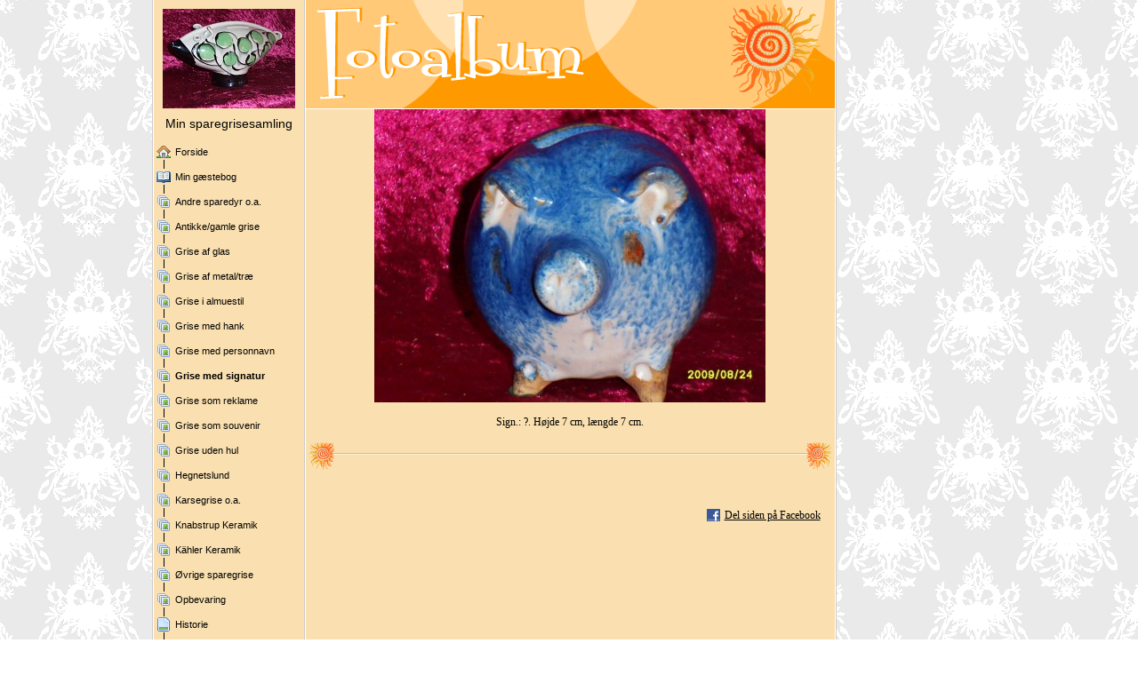

--- FILE ---
content_type: text/html
request_url: http://sparegrise.dk/8611735_42.html
body_size: 20446
content:

<!DOCTYPE HTML PUBLIC "-//W3C//DTD HTML 4.01 Transitional//EN" "http://www.w3.org/TR/html4/loose.dtd">
<html class="fullHeight" lang="da-DK" dir="ltr">
	<head>
		<title>Grise med signatur  - www.sparegrise.dk</title>
			<meta http-equiv="content-type" content="text/html;charset=UTF-8">
		<meta http-equiv="Pragma" content="no-cache">
		<meta http-equiv="Expires" content="-1">
		<meta http-equiv="imagetoolbar" content="no">
		
        <link rel="canonical" href="http://www.sparegrise.dk/8611735?i=30522393">
		
		
        











<link rel="manifest" href="/manifest.json">
<link rel="yandex-tableau-widget" href="/yandex-browser-manifest.json">

		
		<meta content="123hjemmeside.dk" property="og:site_name"><meta content="images/i284008264416476185._szw440h440__1.jpg" property="og:image:url"><meta content="1280" property="og:image:width"><meta content="1280" property="og:image:height"><meta content="Grise med signatur  - www.sparegrise.dk" property="og:description">
				<meta name="description" content="Grise med signatur  - www.sparegrise.dk">		

		<link rel="image_src" href="images/i284008264551823285._szt5_.jpg">

		<link rel="stylesheet" type="text/css" media="all" href="css/global.css">
<link rel="stylesheet" type="text/css" media="all" href="CssForwarder_2.css">
<!--[if lt IE 7]>
<link rel="stylesheet" type="text/css" media="all" href="/userpages/pages/CssForwarder.css?location=root&amp;style=stdButton_ie6.css&amp;version=1.1.0" />
<![endif]-->
<link rel="stylesheet" type="text/css" media="all" href="CssForwarder_3.css">
<link rel="stylesheet" type="text/css" media="all" href="CssForwarder.css">
<!--[if lt IE 8]>
<link rel="stylesheet" type="text/css" media="all" href="/userpages/pages/CssForwarder.css?location=userpages&amp;style=usermenu_ie7.css&amp;version=1.1.0" />
<![endif]-->
<link rel="stylesheet" type="text/css" media="all" href="CssForwarder_1.css">
<link rel="stylesheet" type="text/css" media="print" href="css/print.css">
<link rel="stylesheet" type="text/css" media="all" href="css/jquery.fancybox-2.1.5.css">
<link rel="stylesheet" type="text/css" media="all" href="css/player.css">
<link rel="stylesheet" type="text/css" media="all" href="DynamicBackground.css">
<link rel="stylesheet" type="text/css" media="all" href="CssForwarder_8.css">
<link rel="stylesheet" type="text/css" media="all" href="css/photoalbum_show.css">
<link rel="stylesheet" type="text/css" media="all" href="css/pagecomments.css">
<!--[if lt IE 7]>
<link rel="stylesheet" type="text/css" media="all" href="/c/css/pagecomments_ie6.css?_v=2ecfc6a1c53ae2bd0b8618296712ca55" />
<![endif]-->
<link rel="stylesheet" type="text/css" media="all" href="CssForwarder_19.css">

		<script type="text/javascript" src="js/jquery-1.6.1.min.js"></script>
<script type="text/javascript" src="js/jquery-migrate-1.2.1.min.js"></script>
<script type="text/javascript" src="js/simplesite.util.browserdetect.js"></script>
<script type="text/javascript" src="js/simplesite.util.email.js"></script>
<script type="text/javascript" src="js/public-1.4.0.js"></script>
<!--[if lt IE 7]>
<script type="text/javascript" src="/css/unitpngfix-1.0.2.jsx"></script>
<![endif]-->
<script type="text/javascript" src="js/userpages_showpage.js"></script>
<script type="text/javascript" src="js/jquery.fancybox.pack-2.1.5.js"></script>
<script type="text/javascript" src="js/jquery.corner.min.js"></script>
<script type="text/javascript" src="js/mgmbox.js"></script>
<script type="text/javascript" src="js/photoalbum_show.js"></script>
<script type="text/javascript" src="js/modernizr-custom.js"></script>
<script type="text/javascript" src="js/carouselhelper.js"></script>
<script type="text/javascript" src="js/jssor.slider.min.js"></script>
<script type="text/javascript" src="js/jquery.cycle-2.6.3.js"></script>
<script type="text/javascript" src="js/pagecomments.js"></script>
<script type="text/javascript" src="js/slideShow-1.0.0.js"></script>

		
	</head>
	<body bgcolor="white" topmargin="0" leftmargin="0" marginheight="0" marginwidth="0" onload="InitOnLoad()" class="fullHeight">  
	<form method="post" action="/userPages/pages/ShowPage.aspx" id="Form1" class="fullHeight">
<div class="aspNetHidden">
<input type="hidden" name="__VIEWSTATE" id="__VIEWSTATE" value="/wEPDwUKMTY2NDEzMjMwNA8WBB4LUmVxdWVzdERhdGEypQ4AAQAAAP////[base64]///8vZWxrLmhwLlRlbXBsYXRlSW50ZXJmYWNlTGlicmFyeS5IYW5kbGluZ09wdGlvbnMBAAAAB3ZhbHVlX18AEAQAAAAAAAAAAAAAAAAZvNEBAP///////////////[base64]/////w9kAgIPZBYGZg8VAQBkAgEPZBYEZg8VAhJtZW51aXRlbV9ndWVzdGJvb2sAZAIBDxUBDU1pbiBnw6ZzdGVib2dkAgMPFgIfBgL/////D2QCAw9kFgZmDxUBAGQCAQ9kFgRmDxUCE21lbnVpdGVtX3Bob3RvYWxidW0AZAIBDxUBE0FuZHJlIHNwYXJlZHlyIG8uYS5kAgMPFgIfBgL/////D2QCBA9kFgZmDxUBAGQCAQ9kFgRmDxUCE21lbnVpdGVtX3Bob3RvYWxidW0AZAIBDxUBE0FudGlra2UvZ2FtbGUgZ3Jpc2VkAgMPFgIfBgL/////D2QCBQ9kFgZmDxUBAGQCAQ9kFgRmDxUCE21lbnVpdGVtX3Bob3RvYWxidW0AZAIBDxUBDkdyaXNlIGFmIGdsYXMgZAIDDxYCHwYC/////w9kAgYPZBYGZg8VAQBkAgEPZBYEZg8VAhNtZW51aXRlbV9waG90b2FsYnVtAGQCAQ8VARdHcmlzZSBhZiBtZXRhbC90ciYjMjMwO2QCAw8WAh8GAv////8PZAIHD2QWBmYPFQEAZAIBD2QWBGYPFQITbWVudWl0ZW1fcGhvdG9hbGJ1bQBkAgEPFQERR3Jpc2UgaSBhbG11ZXN0aWxkAgMPFgIfBgL/////D2QCCA9kFgZmDxUBAGQCAQ9kFgRmDxUCE21lbnVpdGVtX3Bob3RvYWxidW0AZAIBDxUBDkdyaXNlIG1lZCBoYW5rZAIDDxYCHwYC/////w9kAgkPZBYGZg8VAQBkAgEPZBYEZg8VAhNtZW51aXRlbV9waG90b2FsYnVtAGQCAQ8VARRHcmlzZSBtZWQgcGVyc29ubmF2bmQCAw8WAh8GAv////8PZAIKD2QWBmYPFQEJIHNlbGVjdGVkZAIBD2QWBGYPFQITbWVudWl0ZW1fcGhvdG9hbGJ1bQBkAgEPFQETR3Jpc2UgbWVkIHNpZ25hdHVyIGQCAw8WAh8GAv////8PZAILD2QWBmYPFQEAZAIBD2QWBGYPFQITbWVudWl0ZW1fcGhvdG9hbGJ1bQBkAgEPFQERR3Jpc2Ugc29tIHJla2xhbWVkAgMPFgIfBgL/////D2QCDA9kFgZmDxUBAGQCAQ9kFgRmDxUCE21lbnVpdGVtX3Bob3RvYWxidW0AZAIBDxUBEkdyaXNlIHNvbSBzb3V2ZW5pcmQCAw8WAh8GAv////8PZAIND2QWBmYPFQEAZAIBD2QWBGYPFQITbWVudWl0ZW1fcGhvdG9hbGJ1bQBkAgEPFQEOR3Jpc2UgdWRlbiBodWxkAgMPFgIfBgL/////D2QCDg9kFgZmDxUBAGQCAQ9kFgRmDxUCE21lbnVpdGVtX3Bob3RvYWxidW0AZAIBDxUBDEhlZ25ldHNsdW5kIGQCAw8WAh8GAv////8PZAIPD2QWBmYPFQEAZAIBD2QWBGYPFQITbWVudWl0ZW1fcGhvdG9hbGJ1bQBkAgEPFQEPS2Fyc2VncmlzZSBvLmEuZAIDDxYCHwYC/////w9kAhAPZBYGZg8VAQBkAgEPZBYEZg8VAhNtZW51aXRlbV9waG90b2FsYnVtAGQCAQ8VARJLbmFic3RydXAgS2VyYW1payBkAgMPFgIfBgL/////D2QCEQ9kFgZmDxUBAGQCAQ9kFgRmDxUCE21lbnVpdGVtX3Bob3RvYWxidW0AZAIBDxUBE0smIzIyODtobGVyIEtlcmFtaWtkAgMPFgIfBgL/////D2QCEg9kFgZmDxUBAGQCAQ9kFgRmDxUCE21lbnVpdGVtX3Bob3RvYWxidW0AZAIBDxUBFiYjMjE2O3ZyaWdlIHNwYXJlZ3Jpc2VkAgMPFgIfBgL/////D2QCEw9kFgZmDxUBAGQCAQ9kFgRmDxUCE21lbnVpdGVtX3Bob3RvYWxidW0AZAIBDxUBCk9wYmV2YXJpbmdkAgMPFgIfBgL/////D2QCFA9kFgZmDxUBAGQCAQ9kFgRmDxUCDm1lbnVpdGVtX2JsYW5rAGQCAQ8VAQhIaXN0b3JpZWQCAw8WAh8GAv////8PZAIVD2QWBmYPFQEAZAIBD2QWBGYPFQIObWVudWl0ZW1fYmxhbmsAZAIBDxUBBUxpbmtzZAIDDxYCHwYC/////w9kAhYPZBYGZg8VAQBkAgEPZBYEZg8VAg5tZW51aXRlbV9ibGFuawBkAgEPFQELRnV0dGUgKEFsZilkAgMPFgIfBgL/////D2QCFw9kFgZmDxUBAGQCAQ9kFgRmDxUCDm1lbnVpdGVtX2JsYW5rAGQCAQ8VAQxWaW1zIChBbHZpbilkAgMPFgIfBgL/////D2QCGA9kFgZmDxUBAGQCAQ9kFgRmDxUCEm1lbnVpdGVtX3ZpZGVvcGFnZQBkAgEPFQEGTWlzZml0ZAIDDxYCHwYC/////w9kAhkPZBYGZg8VAQ5tZW51X2xhc3RfaXRlbWQCAQ9kFgRmDxUCFW1lbnVpdGVtX3N0YW5kYXJkcGFnZQBkAgEPFQEKQiYjMjQ4O2dlcmQCAw8WAh8GAv////[base64]/////[base64]/[base64]/[base64]/[base64]/[base64]/[base64]/[base64]/[base64]/[base64]/[base64]/[base64]/[base64]/[base64]/[base64]/[base64]/[base64]/[base64]/[base64]/[base64]/[base64]/[base64]/[base64]/[base64]/[base64]/[base64]/[base64]/[base64]/[base64]/[base64]/[base64]/[base64]/[base64]/[base64]/[base64]/[base64]/[base64]/[base64]/[base64]/[base64]/[base64]/[base64]/[base64]/[base64]/[base64]/[base64]/[base64]/[base64]/[base64]/[base64]/[base64]/[base64]/[base64]/[base64]/[base64]/[base64]/[base64]/bW9zZWRkAgkPDxYCHwUFATBkZAKSAQ9kFgYCAQ8PFgIfDQUraHR0cDovL3d3dy5zcGFyZWdyaXNlLmRrLzg2MTE3MzU/[base64]/[base64]">
</div>

		
		
		
		<div id="wrapper" class="wrapper fullHeight">
			<div class="centerPage fullHeight">
				<table id="centerTable" border="0" cellspacing="0" cellpadding="0" height="100%">
				<tr>
					<td class="fullHeight" valign="top">
						<table width="939" height="100%" border="0" cellspacing="0" cellpadding="0">
							<tr>
								<td id="centerTableContentCell" class="fullHeight" valign="top">
									<table id="centerTableContentTable" width="770" border="0" bgcolor="white" cellspacing="0" cellpadding="0" height="100%">
									<tr>
										<td valign="top" bgcolor="#cccccc" width="1"><img src="images/1x1pix_trans.gif" alt width="1" height="1" border="0"></td>
										<td valign="top" bgcolor="white" width="1"><img src="images/1x1pix_trans.gif" alt width="1" height="1" border="0"></td>
										
<td class="noprint" valign="top" bgcolor="fae0b0" width="169">
<div class="menuPlace user_menu_container user_menu_lightbg">
		<div id="menutop">
		<img class="cmppicture" style="position: relative; top: 0; left: 0;" name="menu1_menupicture" id="menu1_menupicture" src="images/i284008264395872757._szw149h112_.jpg" border="0" align="top">
		
		<div class="menuTxt oneLineSpace"><span id="menu1_lbTitle">Min sparegrisesamling</span></div></div>
		
	<ul>

	<li class="menu_first_item">
<div class="menuitem_frontpage"><a class href="8611726.html"><span class="text_holder"><span>Forside</span></span></a></div>
	
	</li>

	<li class>
<div class="menuitem_guestbook"><a class href="8611728.html"><span class="text_holder"><span>Min gæstebog</span></span></a></div>
	
	</li>

	<li class>
<div class="menuitem_photoalbum"><a class href="8611747.html"><span class="text_holder"><span>Andre sparedyr o.a.</span></span></a></div>
	
	</li>

	<li class>
<div class="menuitem_photoalbum"><a class href="8611733.html"><span class="text_holder"><span>Antikke/gamle grise</span></span></a></div>
	
	</li>

	<li class>
<div class="menuitem_photoalbum"><a class href="8611730.html"><span class="text_holder"><span>Grise af glas </span></span></a></div>
	
	</li>

	<li class>
<div class="menuitem_photoalbum"><a class href="8611731.html"><span class="text_holder"><span>Grise af metal/tr&#230;</span></span></a></div>
	
	</li>

	<li class>
<div class="menuitem_photoalbum"><a class href="8611736.html"><span class="text_holder"><span>Grise i almuestil</span></span></a></div>
	
	</li>

	<li class>
<div class="menuitem_photoalbum"><a class href="8611729.html"><span class="text_holder"><span>Grise med hank</span></span></a></div>
	
	</li>

	<li class>
<div class="menuitem_photoalbum"><a class href="8611737.html"><span class="text_holder"><span>Grise med personnavn</span></span></a></div>
	
	</li>

	<li class=" selected">
<div class="menuitem_photoalbum"><a class href="8611735.html"><span class="text_holder"><span>Grise med signatur </span></span></a></div>
	
	</li>

	<li class>
<div class="menuitem_photoalbum"><a class href="8611745.html"><span class="text_holder"><span>Grise som reklame</span></span></a></div>
	
	</li>

	<li class>
<div class="menuitem_photoalbum"><a class href="8611738.html"><span class="text_holder"><span>Grise som souvenir</span></span></a></div>
	
	</li>

	<li class>
<div class="menuitem_photoalbum"><a class href="8611739.html"><span class="text_holder"><span>Grise uden hul</span></span></a></div>
	
	</li>

	<li class>
<div class="menuitem_photoalbum"><a class href="8611743.html"><span class="text_holder"><span>Hegnetslund </span></span></a></div>
	
	</li>

	<li class>
<div class="menuitem_photoalbum"><a class href="8611740.html"><span class="text_holder"><span>Karsegrise o.a.</span></span></a></div>
	
	</li>

	<li class>
<div class="menuitem_photoalbum"><a class href="8611732.html"><span class="text_holder"><span>Knabstrup Keramik </span></span></a></div>
	
	</li>

	<li class>
<div class="menuitem_photoalbum"><a class href="8611734.html"><span class="text_holder"><span>K&#228;hler Keramik</span></span></a></div>
	
	</li>

	<li class>
<div class="menuitem_photoalbum"><a class href="8611727.html"><span class="text_holder"><span>&#216;vrige sparegrise</span></span></a></div>
	
	</li>

	<li class>
<div class="menuitem_photoalbum"><a class href="8611749.html"><span class="text_holder"><span>Opbevaring</span></span></a></div>
	
	</li>

	<li class>
<div class="menuitem_blank"><a class href="8611744.html"><span class="text_holder"><span>Historie</span></span></a></div>
	
	</li>

	<li class>
<div class="menuitem_blank"><a class href="8611742.html"><span class="text_holder"><span>Links</span></span></a></div>
	
	</li>

	<li class>
<div class="menuitem_blank"><a class href="8611748.html"><span class="text_holder"><span>Futte (Alf)</span></span></a></div>
	
	</li>

	<li class>
<div class="menuitem_blank"><a class href="8611741.html"><span class="text_holder"><span>Vims (Alvin)</span></span></a></div>
	
	</li>

	<li class>
<div class="menuitem_videopage"><a class href="419561896.html"><span class="text_holder"><span>Misfit</span></span></a></div>
	
	</li>

	<li class="menu_last_item">
<div class="menuitem_standardpage"><a class href="419765398.html"><span class="text_holder"><span>B&#248;ger</span></span></a></div>
	
	</li>

	</ul>

		


		
		<table>
            <tr align="left"> 
                
              <td align="left">
              
              <style> 
                    .imgbottombanner 
                    {
                        display: block;
                        height: 49px;
                        width: 149px;
                        background-image: url('images/da-DK_logo-banner-light.png');
                    }
                </style>
              </td>
            </tr>
		</table>

		


	</div>
</td>
					
										

<!-- <div id="_ctl0_thumbs">
	 -->

				<!-- hot part start -->
				<td valign="top" bgcolor="#cccccc" width="1"><img src="images/1x1pix_trans_4.gif" alt width="1" height="1" border="0"></td>
				<td valign="top" bgcolor="white" width="1"><img src="images/1x1pix_trans_4.gif" alt width="1" height="1" border="0"></td>


				<td align="center" valign="top" width="595" class="solFotoalbum">
				<!-- content start -->

					<link rel="stylesheet" href="CssForwarder_5.css" type="text/css">
					<div class="topVignet"></div>
					




								<!-- dont touch start -->
								
	
	

    <table width="100%" border="0" cellspacing="0" cellpadding="0">
      <tr>
        <td align="center">
			<div id="_ctl0_albumSingleImage1_usrSlideShow1_pnlSlide" class="invisible">
		
  <input name="_ctl0:albumSingleImage1:usrSlideShow1:ImagesList" type="hidden" id="_ctl0_albumSingleImage1_usrSlideShow1_ImagesList" class="slideshowlist" value="9935871#*#9935872#*#10280972#*#32137535#*#16660883#*#12131789#*#20093849#*#18550053#*#12131788#*#17589566#*#12982764#*#30522367#*#20526038#*#22883876#*#30522393#*#47223223#*#9936681#*#22017835#*#10026265#*#10678708#*#25005897#*#30708323#*#31955026#*#39800174#*#39800182#*#81121096#*#9936682#*#9936683#*#9936684#*#9936685#*#33101715#*#9936687#*#32252043#*#9936691#*#9936692#*#9936694#*#9936696#*#24566692#*#9936697#*#9936698#*#9936699#*#9936701#*#9936702#*#9936703#*#9936704#*#9936996#*#9936688#*#9936706#*#9936707#*#9937002#*#9936689#*#10142855#*#10593378#*#9936986#*#9936705#*#9936695#*#9936998#*#9936987#*#11547447#*#42071265#*#9936990#*#9936991#*#46809155#*#9936992#*#32137537#*#9936995#*#9936999#*#10928031#*#9937000#*#9937001#*#9936690#*#17589610#*#29571034#*#9935873#*#10026266#*#10142853#*#26097610#*#9937003#*#9937769#*#48640807#*#9936993#*#9937770#*#9936994#*#10142852#*#10281099#*#10593379#*#12130122#*#39291498#*#16815832#*#19309425#*#29571035#*#19309437#*#22884057#*#22884058#*#23248576#*#24493269#*#26097609#*#26097840#*#26907896#*#26907897#*#26907898#*#26908069#*#47223234#*#27226055#*#30522368#*#30922728#*#31955027#*#31955028#*#32137536#*#32229635#*#32704580#*#33011603#*#33501490#*#34079910#*#34079911#*#34324971#*#35421363#*#36172609#*#36172610#*#36172611#*#37615809#*#39023672#*#39023667#*#39678969#*#40471606#*#42071259#*#42071263#*#42071268#*#43855435#*#43855442#*#46604804#*#46809157#*#46809158#*#47223220#*#47223227#*#48640805#*#49075902#*#49641084#*#49641086#*#60184603#*#60184678#*#62401309#*#81121090#*#81121102#*#81121106#*#81121110#*#87448052#*#87448056#*#165869493">
  <input name="_ctl0:albumSingleImage1:usrSlideShow1:SizesList" type="hidden" id="_ctl0_albumSingleImage1_usrSlideShow1_SizesList" class="slideshowsizeslist" value="440x330#*#440x330#*#440x330#*#440x330#*#440x330#*#440x330#*#440x330#*#440x330#*#440x330#*#440x330#*#440x330#*#440x330#*#440x330#*#440x330#*#440x330#*#1280x960#*#440x330#*#440x330#*#440x330#*#440x330#*#440x330#*#440x330#*#440x330#*#440x330#*#440x329#*#1021x766#*#440x330#*#440x330#*#440x330#*#440x330#*#440x330#*#440x330#*#440x330#*#440x330#*#440x330#*#440x330#*#440x330#*#440x330#*#440x330#*#440x330#*#440x330#*#440x330#*#440x330#*#440x330#*#440x330#*#440x330#*#440x330#*#440x330#*#440x330#*#440x330#*#440x330#*#440x330#*#440x330#*#440x330#*#440x330#*#440x330#*#440x330#*#440x330#*#440x330#*#1021x766#*#440x330#*#440x330#*#1280x959#*#440x330#*#440x330#*#440x330#*#440x330#*#440x330#*#440x330#*#440x330#*#440x330#*#440x330#*#440x330#*#440x330#*#440x330#*#440x330#*#440x330#*#440x330#*#440x330#*#1280x960#*#440x330#*#440x330#*#440x330#*#440x330#*#440x330#*#440x330#*#440x330#*#440x329#*#440x330#*#440x330#*#440x330#*#440x330#*#440x330#*#440x330#*#440x330#*#440x330#*#440x330#*#440x330#*#440x330#*#440x330#*#440x330#*#440x330#*#1280x960#*#440x330#*#440x330#*#440x330#*#440x330#*#440x330#*#440x330#*#440x330#*#440x330#*#440x330#*#440x330#*#440x330#*#440x330#*#440x330#*#440x330#*#440x330#*#440x330#*#440x330#*#440x330#*#440x330#*#440x330#*#440x329#*#1279x959#*#1021x766#*#1021x766#*#1021x766#*#1021x766#*#1021x766#*#1280x960#*#1279x959#*#1279x959#*#1280x960#*#1280x960#*#1280x960#*#1280x960#*#1280x960#*#1280x960#*#1298x974#*#1298x974#*#1279x959#*#1280x960#*#1022x766#*#1021x766#*#1022x766#*#1021x766#*#1021x766#*#1024x768">
  <input name="_ctl0:albumSingleImage1:usrSlideShow1:UrlsList" type="hidden" id="_ctl0_albumSingleImage1_usrSlideShow1_UrlsList" class="slideshowurllist" value="images/i284008264395889663._szw440h440_.jpg#*#images/i284008264395889664._szw440h440_.jpg#*#images/i284008264396234764._szw440h440_.jpg#*#images/i284008264418091327._szw440h440_.jpg#*#images/i284008264402614675._szw440h440_.jpg#*#images/i284008264398085581._szw440h440_.jpg#*#images/i284008264406047641._szw440h440_.jpg#*#images/i284008264404503845._szw440h440_.jpg#*#images/i284008264398085580._szw440h440_.jpg#*#images/i284008264403543358._szw440h440_.jpg#*#images/i284008264398936556._szw440h440_.jpg#*#images/i284008264416476159._szw440h440_.jpg#*#images/i284008264406479830._szw440h440_.jpg#*#images/i284008264408837668._szw440h440_.jpg#*#images/i284008264416476185._szw440h440_.jpg#*#images/i284008264433177015._szw1280h1280_.jpg#*#images/i284008264395890473._szw440h440_.jpg#*#images/i284008264407971627._szw440h440_.jpg#*#images/i284008264395980057._szw440h440_.jpg#*#images/i284008264396632500._szw440h440_.jpg#*#images/i284008264410959689._szw440h440_.jpg#*#images/i284008264416662115._szw440h440_.jpg#*#images/i284008264417908818._szw440h440_.jpg#*#images/i284008264425753966._szw440h440_.jpg#*#images/i284008264425753974._szw440h440_.jpg#*#images/i284008264467074888._szw1280h1280_.jpg#*#images/i284008264395890474._szw440h440_.jpg#*#images/i284008264395890475._szw440h440_.jpg#*#images/i284008264395890476._szw440h440_.jpg#*#images/i284008264395890477._szw440h440_.jpg#*#images/i284008264419055507._szw440h440_.jpg#*#images/i284008264395890479._szw440h440_.jpg#*#images/i284008264418205835._szw440h440_.jpg#*#images/i284008264395890483._szw440h440_.jpg#*#images/i284008264395890484._szw440h440_.jpg#*#images/i284008264395890486._szw440h440_.jpg#*#images/i284008264395890488._szw440h440_.jpg#*#images/i284008264410520484._szw440h440_.jpg#*#images/i284008264395890489._szw440h440_.jpg#*#images/i284008264395890490._szw440h440_.jpg#*#images/i284008264395890491._szw440h440_.jpg#*#images/i284008264395890493._szw440h440_.jpg#*#images/i284008264395890494._szw440h440_.jpg#*#images/i284008264395890495._szw440h440_.jpg#*#images/i284008264395890496._szw440h440_.jpg#*#images/i284008264395890788._szw440h440_.jpg#*#images/i284008264395890480._szw440h440_.jpg#*#images/i284008264395890498._szw440h440_.jpg#*#images/i284008264395890499._szw440h440_.jpg#*#images/i284008264395890794._szw440h440_.jpg#*#images/i284008264395890481._szw440h440_.jpg#*#images/i284008264396096647._szw440h440_.jpg#*#images/i284008264396547170._szw440h440_.jpg#*#images/i284008264395890778._szw440h440_.jpg#*#images/i284008264395890497._szw440h440_.jpg#*#images/i284008264395890487._szw440h440_.jpg#*#images/i284008264395890790._szw440h440_.jpg#*#images/i284008264395890779._szw440h440_.jpg#*#images/i284008264397501239._szw440h440_.jpg#*#images/i284008264428025057._szw1280h1280_.jpg#*#images/i284008264395890782._szw440h440_.jpg#*#images/i284008264395890783._szw440h440_.jpg#*#images/i284008264432762947._szw1280h1280_.jpg#*#images/i284008264395890784._szw440h440_.jpg#*#images/i284008264418091329._szw440h440_.jpg#*#images/i284008264395890787._szw440h440_.jpg#*#images/i284008264395890791._szw440h440_.jpg#*#images/i284008264396881823._szw440h440_.jpg#*#images/i284008264395890792._szw440h440_.jpg#*#images/i284008264395890793._szw440h440_.jpg#*#images/i284008264395890482._szw440h440_.jpg#*#images/i284008264403543402._szw440h440_.jpg#*#images/i284008264415524826._szw440h440_.jpg#*#images/i284008264395889665._szw440h440_.jpg#*#images/i284008264395980058._szw440h440_.jpg#*#images/i284008264396096645._szw440h440_.jpg#*#images/i284008264412051402._szw440h440_.jpg#*#images/i284008264395890795._szw440h440_.jpg#*#images/i284008264395891561._szw440h440_.jpg#*#images/i284008264434594599._szw1280h1280_.jpg#*#images/i284008264395890785._szw440h440_.jpg#*#images/i284008264395891562._szw440h440_.jpg#*#images/i284008264395890786._szw440h440_.jpg#*#images/i284008264396096644._szw440h440_.jpg#*#images/i284008264396234891._szw440h440_.jpg#*#images/i284008264396547171._szw440h440_.jpg#*#images/i284008264398083914._szw440h440_.jpg#*#images/i284008264425245290._szw440h440_.jpg#*#images/i284008264402769624._szw440h440_.jpg#*#images/i284008264405263217._szw440h440_.jpg#*#images/i284008264415524827._szw440h440_.jpg#*#images/i284008264405263229._szw440h440_.jpg#*#images/i284008264408837849._szw440h440_.jpg#*#images/i284008264408837850._szw440h440_.jpg#*#images/i284008264409202368._szw440h440_.jpg#*#images/i284008264410447061._szw440h440_.jpg#*#images/i284008264412051401._szw440h440_.jpg#*#images/i284008264412051632._szw440h440_.jpg#*#images/i284008264412861688._szw440h440_.jpg#*#images/i284008264412861689._szw440h440_.jpg#*#images/i284008264412861690._szw440h440_.jpg#*#images/i284008264412861861._szw440h440_.jpg#*#images/i284008264433177026._szw1280h1280_.jpg#*#images/i284008264413179847._szw440h440_.jpg#*#images/i284008264416476160._szw440h440_.jpg#*#images/i284008264416876520._szw440h440_.jpg#*#images/i284008264417908819._szw440h440_.jpg#*#images/i284008264417908820._szw440h440_.jpg#*#images/i284008264418091328._szw440h440_.jpg#*#images/i284008264418183427._szw440h440_.jpg#*#images/i284008264418658372._szw440h440_.jpg#*#images/i284008264418965395._szw440h440_.jpg#*#images/i284008264419455282._szw440h440_.jpg#*#images/i284008264420033702._szw440h440_.jpg#*#images/i284008264420033703._szw440h440_.jpg#*#images/i284008264420278763._szw440h440_.jpg#*#images/i284008264421375155._szw440h440_.jpg#*#images/i284008264422126401._szw440h440_.jpg#*#images/i284008264422126402._szw440h440_.jpg#*#images/i284008264422126403._szw440h440_.jpg#*#images/i284008264423569601._szw440h440_.jpg#*#images/i284008264424977464._szw440h440_.jpg#*#images/i284008264424977459._szw440h440_.jpg#*#images/i284008264425632761._szw440h440_.jpg#*#images/i284008264426425398._szw1280h1280_.jpg#*#images/i284008264428025051._szw1280h1280_.jpg#*#images/i284008264428025055._szw1280h1280_.jpg#*#images/i284008264428025060._szw1280h1280_.jpg#*#images/i284008264429809227._szw1280h1280_.jpg#*#images/i284008264429809234._szw1280h1280_.jpg#*#images/i284008264432558596._szw1280h1280_.jpg#*#images/i284008264432762949._szw1280h1280_.jpg#*#images/i284008264432762950._szw1280h1280_.jpg#*#images/i284008264433177012._szw1280h1280_.jpg#*#images/i284008264433177019._szw1280h1280_.jpg#*#images/i284008264434594597._szw1280h1280_.jpg#*#images/i284008264435029694._szw1280h1280_.jpg#*#images/i284008264435594876._szw1280h1280_.jpg#*#images/i284008264435594878._szw1280h1280_.jpg#*#images/i284008264446138395._szw1280h1280_.jpg#*#images/i284008264446138470._szw1280h1280_.jpg#*#images/i284008264448355101._szw1280h1280_.jpg#*#images/i284008264467074882._szw1280h1280_.jpg#*#images/i284008264467074894._szw1280h1280_.jpg#*#images/i284008264467074898._szw1280h1280_.jpg#*#images/i284008264467074902._szw1280h1280_.jpg#*#images/i284008264473401844._szw1280h1280_.jpg#*#images/i284008264473401848._szw1280h1280_.jpg#*#images/i284008264551823285._szw1280h1280_.jpg">
  <input name="_ctl0:albumSingleImage1:usrSlideShow1:TitlesList" type="hidden" id="_ctl0_albumSingleImage1_usrSlideShow1_TitlesList" class="slideshowtitleslist" value="sign.: ARRE 1956 Danmark#*#sign.: lll EN#*#sign.: Zeuten Denmark#*#Sign.: Edith. H&amp;#248;jde 11 cm, l&amp;#230;ngde 15 cm.#*##*#Den mindste sign.: Italy
Indsat 31-08-2007#*#sign.: Italy#*#Alle signeret: D. Q(?). Mallo#*#Begge sign.: Made in Portugal
Indsat 31-08-2007#*#Den store signeret: D#*#Begge sign.: Lise#*#Sign.: Lise. H&amp;#248;jde 14 cm, l&amp;#230;ngde 8 cm. #*#sign.: Ulla L&amp;#248;now#*#sign.: Ulla L&amp;#248;now#*#Sign.: ?. H&amp;#248;jde 7 cm, l&amp;#230;ngde 7 cm.#*#H&amp;#248;jde 16 cm, l&amp;#230;ngde 13 cm. Sign.: Ulla L&amp;#248;now - Danmark#*#sign.: MCMLX#*#Sign.: Old Foly - James Kent LTD. - Made in England - &amp;quot;Strawberry&amp;quot;#*#sign.: Price Kensington - made in England - 2704#*#sign.: H.P.K.
som skulle st&amp;#229; for Hans Peter Knudsen, Pr&amp;#230;st&amp;#248;#*#Sign.: H.P.K., Pr&amp;#230;st&amp;#248;. H&amp;#248;jde 8 cm, l&amp;#230;ngde 10 cm. (H.P. Knudsen startede karamikerv&amp;#230;rksted i Pr&amp;#230;st&amp;#248; i 1888). Lavet af pottemager Lillian Jensen, Pr&amp;#230;st&amp;#248;#*#Sign.: HPK, Pr&amp;#230;st&amp;#248;. H&amp;#248;jde 11 cm, l&amp;#230;ngde 17 cm. 
Lavet 2009 af pottemager Lillian Jensen, Pr&amp;#230;st&amp;#248;#*#Sign.: H.P.K. H&amp;#248;jde 10 cm, l&amp;#230;ngde 15 cm.#*#Sign.: HPK, Pr&amp;#230;st&amp;#248;. H&amp;#248;jde 11cm, l&amp;#230;ngde 20,50 cm.#*#Sign.: HPK, Pr&amp;#230;st&amp;#248;. H&amp;#248;jde 11cm, l&amp;#230;ngde 20,50 cm. Samme som forrige, set bagfra.#*#H&amp;#248;jde 8 cm, l&amp;#230;ngde 12 cm. Sign.: HPK Pr&amp;#230;st&amp;#248; Danmark#*#sign.: Made in Portugal#*#sign.: Made in Portugal 690#*#sign.: Arthur Wood, GB 4968#*#H&amp;#248;jde 18 cm, l&amp;#230;ngde 11 cm. Sign.: L&amp;#248;vemose - Made in Denmark. H&amp;#248;jde 18 cm, l&amp;#230;ngde 11 cm.#*#H&amp;#248;jde 24 cm, l&amp;#230;ngde 12 cm. Sign.: L&amp;#248;vemose - Made in Denmark. #*#sign.: Egersund, A. Flint, Norway. H&amp;#248;jde 14 cm, l&amp;#230;ngde 14 cm.#*#Sign.: Egersund, A Flint, Norway. H&amp;#248;jde 18 cm, l&amp;#230;ngde 21 cm.#*#sign.: Secla, Portugal. 2 m&amp;#248;ntindkast.#*#sign.: Juelsminde, JS#*#sign.: BJ#*#den venstre sign.: Aksini Stent&amp;#248;j, den h&amp;#248;jre usign.#*#H&amp;#248;jde 9 cm, l&amp;#230;ngde 18. Sign: HLT Danmark#*#sign.: P2725 + utydeligt stempel#*#sign.: Made in Hungary 1460#*#sign.: utydeligt stempel#*#sign.: 696#*#sign.: P.B.#*#sign.: 689#*#sign.: Made in China#*#sign.: Made in China#*#sign.: Pereiras, Portugal#*#sign.: Made in Portugal#*#sign.: Handpainted Delftsblau#*#sign.: Handpainted Delfts Blue#*#sign.: DelftsBlueColour#*#sign.: Handpainted in DelftsBlueColour (c) E.M. 55
#*#sign.: DP Delft hand painted#*#sign.: 793#*#sign.: W. Germany 792#*#sign.: +693,4#*#sign.: 791#*#sign.: TTA#*#H&amp;#248;jde 6 cm, l&amp;#230;ngde 11 cm. Sign.: 4676/1 + PM + skjold med 2 streger (fisk?)#*#H&amp;#248;jde 9 cm, l&amp;#230;ngde 16 cm. Sign.: Skjold med 3 ”fisk” + 4677 + D 
#*#sign.: Italy 55#*#sign.: Heller&amp;#248;e#*#H&amp;#248;jde 12 cm, l&amp;#230;ngde  cm. Sign.: Heller&amp;#248;e#*#H&amp;#248;jde 8 cm, l&amp;#230;ngde 17 cm. Sign.: Hyllested Danmark 
Lavet omkring 1985#*#H&amp;#248;jde 9 cm, l&amp;#230;ngde 19 cm. Sign.: Hyllested, Danmark. H&amp;#248;jde 9 cm, l&amp;#230;ngde 19 cm.#*#sign.: Je-Co Haslev#*#H&amp;#248;jde 8,5 cm, l&amp;#230;ngde 16 cm. Sign.: et blad + initialer#*#Sign.: 13#*#sign.: ingen
Ungarn#*#sign.: ingen
Ungarn#*#sign.: ul&amp;#230;selige initialer#*#H&amp;#248;jde 13 cm, l&amp;#230;ngde 13 cm. Signeret: ?#*#H&amp;#248;jde 13 cm, l&amp;#230;ngde 14 cm. Signeret: 2 eller Z.#*#sign.: ul&amp;#230;selige initialer#*#sign.: (ul&amp;#230;selig)#*#sign.: 6 eller 9#*#H&amp;#248;jde 14 cm, l&amp;#230;ngde 13 cm.#*#sign.: Made in Italy#*#sign.: ingen
keramiker Lisbeth Tvede#*#H&amp;#248;jde 10 cm, l&amp;#230;ngde 21 cm. M&amp;#230;rkat: Koldinghus museet. Lavet af Lisbeth Tvede.#*#sign.: ingen
keramiker Lisbeth&amp;#180;Tvede#*#sign.: Undl&amp;#248;se#*#sign.: ingen
fra Thailand#*#sign.: MIK Danmark#*#sign.: 792 W.Germany#*#sign.: 4-1-58 Mallika 1995#*#Sign.: Bj&amp;#248;rn Keramik, Ebeltoft, Danmark
indsat 31-08-2007#*#H&amp;#248;jde 15 cm, l&amp;#230;ngde 18 cm. Sign.: Bj&amp;#248;rn keramik Danmark#*#sign.: D&amp;#248;jringe Keramik#*#Kopi af antikke typer. Sign.: Ulla M 2008#*#H&amp;#248;jde 12.5 cm, l&amp;#230;ngde 16 cm. Signeret: Ulla Th. 2007.#*#Sign.: Selsbo (Siml&amp;#229;ngsdalen, Sverige)#*#sign.: S&amp;#248;nder&amp;#248;d Potter#*#sign.: Howard&amp;#39;s DK#*#Made in Portugal. H&amp;#248;jde 13 cm, l&amp;#230;ngde 18 cm.#*#H&amp;#248;jde 10 cm, l&amp;#230;ngde 18 cm. Sign.: JOMAZ&amp;#200;, LDA: Made in Portugal, 147#*#H&amp;#248;jde 18 cm, l&amp;#230;ngde 23 cm. Sign.: ?#*#H&amp;#248;jde 18 cm, l&amp;#230;ngde 23 cm.#*#Seddel: Plastyka, Sptpap, Warszawa. H&amp;#248;jde 8 cm, l&amp;#230;ngde 13 cm.#*#u. sign. S&amp;#248;holm. H&amp;#248;jde 16 cm, l&amp;#230;ngde 16 cm.#*#Sign. Italy. H&amp;#248;jde 7 cm, l&amp;#230;ngde 14 cm.#*#Sign. Italy. Orange: h&amp;#248;jde 7,5 cm, l&amp;#230;ngde 11 cm. Gul: h&amp;#248;jde 7 cm, l&amp;#230;ngde 10 cm.#*#H&amp;#248;jde 7 cm, l&amp;#230;ngde 9 cm. Sign.: Italia 45#*#H&amp;#248;jde 6 cm, l&amp;#230;ngde 10 cm. Sign.: Import#*#Sign.: En krone + DBL. H&amp;#248;jde 9.5 cm, l&amp;#230;ngde 15 cm.#*#Sign.: N. H&amp;#248;jde 16 cm, l&amp;#230;ngde 20 cm. #*#Sign.: Made in Portugal. H&amp;#248;jde 10 cm, l&amp;#230;ngde 13 cm.#*#Sign.: Jette, H&amp;#248;jde 15 cm, l&amp;#230;ngde 23 cm. #*#Sign.: ? + 99. H&amp;#248;jde 12 cm, l&amp;#230;ngde 22 cm.#*#Sign.: J. H&amp;#248;jde 13,5 cm, l&amp;#230;ngde 15 cm. #*#Sign.: A/S DEA. H&amp;#248;jde 16 cm, l&amp;#230;ngde 19 cm.#*#Sign.: Ellen Karlsen, Denmark. H&amp;#248;jde 10 cm, l&amp;#230;ngde 19 cm. EK skulle have v&amp;#230;ret keramiker el. designer hos Bing &amp;amp; Gr&amp;#248;ndahl.#*#Sign.: Marco stent&amp;#248;j, Danmark. H&amp;#248;jde 17 cm, l&amp;#230;ngde 17 cm.#*#Sign.: Holb&amp;#230;k. H&amp;#248;jde 9 cm, l&amp;#230;ngde 14 cm.#*#Sign.: ?R. H&amp;#248;jde 6,5 cm, l&amp;#230;ngde 8 cm.#*#Sign.: F. Ross, Denmark. H&amp;#248;jde 20 cm. l&amp;#230;ngde 28 cm.#*#sign.: Made in Portugal. H&amp;#248;jde 5 cm, l&amp;#230;ngde 8 cm.#*#H&amp;#248;jde 8 cm, l&amp;#230;ngde 10 cm. Sign.: S&amp;#248;holm - Made in Denmark#*#H&amp;#248;jde 11 cm, l&amp;#230;ngde 18 cm. Sign.: 205-2406-G.P.#*#H&amp;#248;jde 17 cm, l&amp;#230;ngde 23 cm. Sign.: ?#*#Sign.: Howard&amp;#39;s Denmark. H&amp;#248;jde 9 cm, l&amp;#230;ngde 11 cm.#*#H&amp;#248;jde 23 cm, l&amp;#230;ngde 35 cm. Sign.: ?#*#H&amp;#248;jde 9 cm, l&amp;#230;ngde 17 cm. Sign.: Laurine ES#*#Ikke sparegris. H&amp;#248;jde 5,5 cm, l&amp;#230;ngde 13,5 cm. Sign.: B&amp;amp;G#*#Sign.: 3 fisk i en trekant. H&amp;#248;jde 12 cm, l&amp;#230;ngde 16 cm.#*#H&amp;#248;jde 11 cm, l&amp;#230;ngde 5 cm. Sign.: Import. Samme gris som n&amp;#230;ste billede, forside/bagside.#*#H&amp;#248;jde 11 cm, l&amp;#230;ngde 5 cm. Sign.: Import. Samme gris som forrige billede, forside/bagside.#*#H&amp;#248;jde 25 cm, l&amp;#230;ngde 15 cm. Sign.: KK Danmark + m&amp;#230;rkat: Dannebrog + H&amp;#229;nddrejet Karlslunde Keramik.#*#H&amp;#248;jde 10 cm, l&amp;#230;ngde 14 cm. Sign.: Firmastempel + 8549 + Made for Br&amp;#248;ste#*#H&amp;#248;jde 12 cm, l&amp;#230;ngde 16 cm. Sign.: Aksini + Danmark + Lead free.#*#H&amp;#248;jde 15 cm, l&amp;#230;ngde 16 cm. Sign.: H#*#H&amp;#248;jde 9 cm, l&amp;#230;ngde 15 cm. Sign.: Geoffrey  Maund(?) – England – hand made#*#H&amp;#248;jde 8 cm, l&amp;#230;ngde 14 cm. U.sign. Aksini?#*#H&amp;#248;jde 11 cm, l&amp;#230;ngde 13,5 cm. Sign.: Lotte 1976.#*#H&amp;#248;jde 8,5 cm, l&amp;#230;ngde 13 cm. Utydeligt stempel m. bl.a. TTT#*#H&amp;#248;jde 11 cm, l&amp;#230;ngde 15 cm. Sign.: H(?)M keramik Danmark, Handmade.#*#H&amp;#248;jde 14 cm, l&amp;#230;ngde 21 cm. M&amp;#230;rkat: Upsala-Ekeby, Sweden. Upsala-Ekeby keramik 1886-1977.#*#H&amp;#248;jde 14 cm, l&amp;#230;ngde 18 cm. Sign.: 648.#*#H&amp;#248;jde cm 10cm, l&amp;#230;ngde 16cm. M&amp;#230;rkat: Victoria Design, Skan&amp;#246;r. Den er alts&amp;#229; Svensk.#*#H&amp;#248;jde 9 cm, l&amp;#230;ngde 12 cm. M&amp;#230;rkat: Floutrup Keramik, Juelsminde#*#H&amp;#248;jde 8 cm, l&amp;#230;ngde 20 cm. Sign.: KK, Danmark#*#H&amp;#248;jde 8,5 cm, l&amp;#230;ngde 11 cm. Sandsynligvis fra Mexico.#*#H&amp;#248;jde 17 cm, l&amp;#230;ngde 31 cm. Sign.: HE (Henry Eriksen)#*#H&amp;#248;jde 8 cm, l&amp;#230;ngde 15 cm. Sign.: Slovaky mm (utydeligt stempel)#*#H&amp;#248;jde 16 cm, l&amp;#230;ngde 21 cm. Sign.: u&amp;#230;seligt#*#H&amp;#248;jde 6 cm, l&amp;#230;ngde 13 cm. Sign.: ?mose#*#H&amp;#248;jde 15 cm, l&amp;#230;ngde 12 cm. Sign.: Egeb&amp;#248;lle.#*#H&amp;#248;jde 25 cm, l&amp;#230;ngde 35 cm. Sign.: S&amp;#248;holm Bornholm Denmark#*#H&amp;#248;jde: 11 cm, l&amp;#230;ngde: 20 cm. Sign.: Sadler Made in England 
">
  <input name="_ctl0:albumSingleImage1:usrSlideShow1:CurrentImage" type="hidden" id="_ctl0_albumSingleImage1_usrSlideShow1_CurrentImage" class="slideshowcurrentimage" value="30522393">
  <input name="_ctl0:albumSingleImage1:usrSlideShow1:Delimiter" type="hidden" id="_ctl0_albumSingleImage1_usrSlideShow1_Delimiter" class="slideshowdelimiter" value="#*#">

	</div>

<div id="_ctl0_albumSingleImage1_usrSlideShow1_pnlNewSlideShow" class="pnlNewSlideShow">
		
	<div id="slideshowContainer" class="slideshowContainer"></div>
	<div id="imageDescription" class="imageDescription"></div>

	</div>



<div id="allBubbles">
   
      
      
    
      
      
    
      
      
    
      
      
    
      
      
    
      
      
    
      
      
    
      
      
    
      
      
    
      
      
    
      
      
    
      
      
    
      
      
    
      
      
    
      
      
    
      
      
    
      
      
    
      
      
    
      
      
    
      
      
    
      
      
    
      
      
    
      
      
    
      
      
    
      
      
    
      
      
    
      
      
    
      
      
    
      
      
    
      
      
    
      
      
    
      
      
    
      
      
    
      
      
    
      
      
    
      
      
    
      
      
    
      
      
    
      
      
    
      
      
    
      
      
    
      
      
    
      
      
    
      
      
    
      
      
    
      
      
    
      
      
    
      
      
    
      
      
    
      
      
    
      
      
    
      
      
    
      
      
    
      
      
    
      
      
    
      
      
    
      
      
    
      
      
    
      
      
    
      
      
    
      
      
    
      
      
    
      
      
    
      
      
    
      
      
    
      
      
    
      
      
    
      
      
    
      
      
    
      
      
    
      
      
    
      
      
    
      
      
    
      
      
    
      
      
    
      
      
    
      
      
    
      
      
    
      
      
    
      
      
    
      
      
    
      
      
    
      
      
    
      
      
    
      
      
    
      
      
    
      
      
    
      
      
    
      
      
    
      
      
    
      
      
    
      
      
    
      
      
    
      
      
    
      
      
    
      
      
    
      
      
    
      
      
    
      
      
    
      
      
    
      
      
    
      
      
    
      
      
    
      
      
    
      
      
    
      
      
    
      
      
    
      
      
    
      
      
    
      
      
    
      
      
    
      
      
    
      
      
    
      
      
    
      
      
    
      
      
    
      
      
    
      
      
    
      
      
    
      
      
    
      
      
    
      
      
    
      
      
    
      
      
    
      
      
    
      
      
    
      
      
    
      
      
    
      
      
    
      
      
    
      
      
    
      
      
    
      
      
    
      
      
    
      
      
    
      
      
    
      
      
    
      
      
    
      
      
    
      
      
    
      
      
    
      
      
    
      
      
    
      
      
    
      
      
    
      
      
    
      
      
    
      
      
    
      
      
     
</div>

        </td>
      </tr>     
    </table>   


                                
								<!-- dont touch end -->

					<div class="divider"></div>
					

<!-- comments box -->

<a id="_ctl0__ctl0_lnkCommentAnchor" name="comments"></a>
<div class="userpages_comments_container">
	<div class="like_share_page">
		
		
		    <span class="share_link"><a href="userpages/pages/controls/#" id="_ctl0__ctl0_htmShareThisOn">Del siden p&#229; Facebook</a></span>
		
		<div class="clear_float"></div>
	</div>

</div>
<input name="_ctl0:_ctl0:htmPostUrl" type="hidden" id="_ctl0__ctl0_htmPostUrl" class="post_url">
<input name="_ctl0:_ctl0:htmPageId" type="hidden" id="_ctl0__ctl0_htmPageId" class="page_id">
<input name="_ctl0:_ctl0:htmPageItemId" type="hidden" id="_ctl0__ctl0_htmPageItemId" class="page_item_id">
<input name="_ctl0:_ctl0:htmCommentsShape" type="hidden" id="_ctl0__ctl0_htmCommentsShape" class="comments_shape">
<input name="_ctl0:_ctl0:hidCbFailMessage" type="hidden" id="_ctl0__ctl0_hidCbFailMessage" class="callbackfailure" value="Uheldigvis er der sket en teknisk fejl. Prøv gerne igen senere.">
<!-- comments box end -->
					
				<!-- content end -->
				</td><td valign="top" bgcolor="white" width="1"></td>
				<td valign="top" bgcolor="#cccccc" width="1"><img src="images/1x1pix_trans_4.gif" alt width="1" height="1" border="0"></td>
<!-- 
</div> -->
<!--  -->


									</tr>
									</table>
								</td>
								<td align="center" valign="top" height="100%" width="169">
									






<style type="text/css">
.mgmboxframe {
	margin-top: 6px;
	padding-top: 0;
	float: right;
}
.mgmbox_darkbg {
	color: #fff;
}
.mgmbox_lightbg {
	color: #000;
}

.mgmbox {
	font-family: "Trebuchet MS";
	position: relative;
	text-align: center;
	width: 159px; height: 500px;
	background-color: #FAE0B0;
	border: 1px solid #dadada;
}
.mgmpic {
	position: relative;
	width: 159px; height: 150px;
	text-align: center;
}
.mgmpicimg {
	margin-top: 8px;
	border: solid 6px white;
	width: 125px;
}
.mgmtextcaption {
	position: relative;
	width: 159px; height: 23px;
	font-size: 12pt; font-weight: bold;
}
.mgmtext {
	position: relative;
	width: 147px; height: 90px;
	margin-left: 6px; margin-right: 6px;
	font-size: 10pt; font-weight: bold;
}
.mgmbutton {
	position: relative;
	width: 159px; height: 55px;
	border: none;
}
.mgmbuttonimg {
	border: none;
}
.mgmadtitle {
	position: relative;
	margin-top: 6px;
	width: 159px; height: 20px;
	font-size: 9pt; font-weight: bold; color: white;
}
.mgmad {
	position: relative;
	width: 125px; height: 125px;
	margin-left: 12px;
	margin-top: 5px;
	text-align: left;
	border: 6px solid white;
	background: white;
}
.mgmadline {
	position: absolute;
	left: 0px;
	top: 332px;
}
</style>




								</td>
							</tr>
						</table>
					</td>
				</tr>
				</table>
			</div>
			<div class="bannerPosition" id="bannerPos">
				<table width="169" height="100%" border="0" cellspacing="0" cellpadding="0">
					<tr>
						<td align="center" valign="top">
							
						</td>
					</tr>
				</table>
			</div>	
		</div>
		
		
		
		
	
<div class="aspNetHidden">

	<input type="hidden" name="__VIEWSTATEGENERATOR" id="__VIEWSTATEGENERATOR" value="A78E5B41">
	<input type="hidden" name="__EVENTVALIDATION" id="__EVENTVALIDATION" value="/wEdAAzJHv7Pewo4ApVqNkNYK4FWgTHzJtvKA/rZXocAF7njCf0KX8xJ+rt8qGqngqbMrB38NpGaN5XlCn5JMqstv/EVLVEnapAONDPoUraf6Kc4Q2ozJDTRs2K/h0EnMSFPRaBvHdQE/JsW1m0tw5mPUovXrbeQdJdC6ShGGui8+vyhhS84cHt2CrtFxSb1pOw7mi27rCo++2QZIP+LHjL66Hj90nXNSgXPSKAsL6H6J49OTuwW9JoI40v425D/l6t4g68MtqBP70v4Sw6B68WmnONJWiM55A==">
</div></form>
	
	<script type="text/javascript" src="js/webshopHideMenuItems.js"></script></body>
</html>


--- FILE ---
content_type: text/javascript
request_url: http://sparegrise.dk/js/mgmbox.js
body_size: 390
content:
var MGMBOX = function(){
	var init = function(){
		if ($('.latest_style_rounded').length){
			adjustMgmCorners();
		}
	}
	
	var adjustMgmCorners = function(){
	    //if ($.browser.msie){
        if (SimpleSite.Util.BrowserDetect.msie) {
			var mgmBoxBordersColor = $('.mgmbox').css('border-color'),
				mgmBoxTopSpace = $('.mgmbox').parent().css('margin-top');
			
			$('.mgmbox').corner('cc:'+mgmBoxBordersColor).parent().css({
				width : 159,
				backgroundColor : mgmBoxBordersColor,
				padding : 1,
				marginTop: mgmBoxTopSpace
			}).corner();
			
			$('.mgmbox').parent().children('.jquery-corner').css({zIndex:1000,fontSize:0});
		}
		else{
			$('.mgmbox').corner();
		}
	}
	
	return {
		Init : init
	}
}();

$(function(){
	MGMBOX.Init();
});
